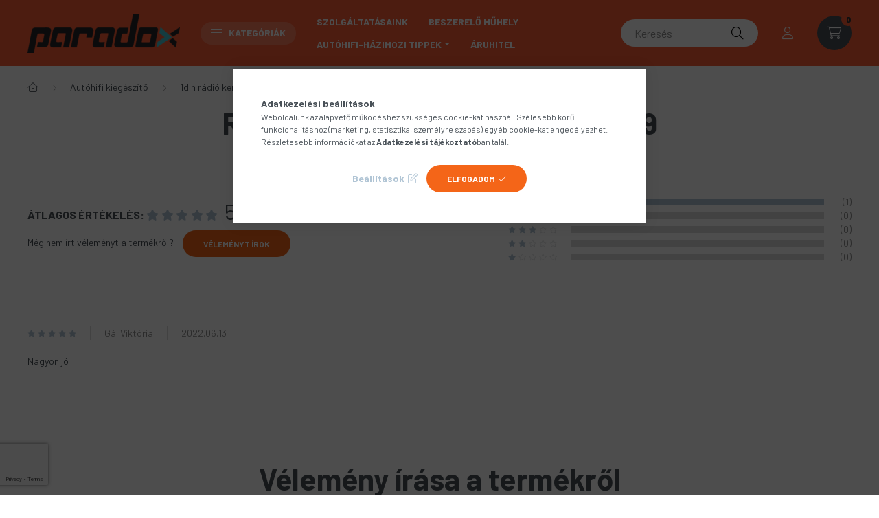

--- FILE ---
content_type: text/html; charset=utf-8
request_url: https://www.google.com/recaptcha/api2/anchor?ar=1&k=6LfGmbAqAAAAAOdstoYK-yACM8Y4FJP37PJU-NGt&co=aHR0cHM6Ly93d3cucGFyYWRveGF1dG9oaWZpLmh1OjQ0Mw..&hl=en&v=PoyoqOPhxBO7pBk68S4YbpHZ&size=invisible&badge=bottomleft&anchor-ms=20000&execute-ms=30000&cb=x0c41tby0r19
body_size: 48482
content:
<!DOCTYPE HTML><html dir="ltr" lang="en"><head><meta http-equiv="Content-Type" content="text/html; charset=UTF-8">
<meta http-equiv="X-UA-Compatible" content="IE=edge">
<title>reCAPTCHA</title>
<style type="text/css">
/* cyrillic-ext */
@font-face {
  font-family: 'Roboto';
  font-style: normal;
  font-weight: 400;
  font-stretch: 100%;
  src: url(//fonts.gstatic.com/s/roboto/v48/KFO7CnqEu92Fr1ME7kSn66aGLdTylUAMa3GUBHMdazTgWw.woff2) format('woff2');
  unicode-range: U+0460-052F, U+1C80-1C8A, U+20B4, U+2DE0-2DFF, U+A640-A69F, U+FE2E-FE2F;
}
/* cyrillic */
@font-face {
  font-family: 'Roboto';
  font-style: normal;
  font-weight: 400;
  font-stretch: 100%;
  src: url(//fonts.gstatic.com/s/roboto/v48/KFO7CnqEu92Fr1ME7kSn66aGLdTylUAMa3iUBHMdazTgWw.woff2) format('woff2');
  unicode-range: U+0301, U+0400-045F, U+0490-0491, U+04B0-04B1, U+2116;
}
/* greek-ext */
@font-face {
  font-family: 'Roboto';
  font-style: normal;
  font-weight: 400;
  font-stretch: 100%;
  src: url(//fonts.gstatic.com/s/roboto/v48/KFO7CnqEu92Fr1ME7kSn66aGLdTylUAMa3CUBHMdazTgWw.woff2) format('woff2');
  unicode-range: U+1F00-1FFF;
}
/* greek */
@font-face {
  font-family: 'Roboto';
  font-style: normal;
  font-weight: 400;
  font-stretch: 100%;
  src: url(//fonts.gstatic.com/s/roboto/v48/KFO7CnqEu92Fr1ME7kSn66aGLdTylUAMa3-UBHMdazTgWw.woff2) format('woff2');
  unicode-range: U+0370-0377, U+037A-037F, U+0384-038A, U+038C, U+038E-03A1, U+03A3-03FF;
}
/* math */
@font-face {
  font-family: 'Roboto';
  font-style: normal;
  font-weight: 400;
  font-stretch: 100%;
  src: url(//fonts.gstatic.com/s/roboto/v48/KFO7CnqEu92Fr1ME7kSn66aGLdTylUAMawCUBHMdazTgWw.woff2) format('woff2');
  unicode-range: U+0302-0303, U+0305, U+0307-0308, U+0310, U+0312, U+0315, U+031A, U+0326-0327, U+032C, U+032F-0330, U+0332-0333, U+0338, U+033A, U+0346, U+034D, U+0391-03A1, U+03A3-03A9, U+03B1-03C9, U+03D1, U+03D5-03D6, U+03F0-03F1, U+03F4-03F5, U+2016-2017, U+2034-2038, U+203C, U+2040, U+2043, U+2047, U+2050, U+2057, U+205F, U+2070-2071, U+2074-208E, U+2090-209C, U+20D0-20DC, U+20E1, U+20E5-20EF, U+2100-2112, U+2114-2115, U+2117-2121, U+2123-214F, U+2190, U+2192, U+2194-21AE, U+21B0-21E5, U+21F1-21F2, U+21F4-2211, U+2213-2214, U+2216-22FF, U+2308-230B, U+2310, U+2319, U+231C-2321, U+2336-237A, U+237C, U+2395, U+239B-23B7, U+23D0, U+23DC-23E1, U+2474-2475, U+25AF, U+25B3, U+25B7, U+25BD, U+25C1, U+25CA, U+25CC, U+25FB, U+266D-266F, U+27C0-27FF, U+2900-2AFF, U+2B0E-2B11, U+2B30-2B4C, U+2BFE, U+3030, U+FF5B, U+FF5D, U+1D400-1D7FF, U+1EE00-1EEFF;
}
/* symbols */
@font-face {
  font-family: 'Roboto';
  font-style: normal;
  font-weight: 400;
  font-stretch: 100%;
  src: url(//fonts.gstatic.com/s/roboto/v48/KFO7CnqEu92Fr1ME7kSn66aGLdTylUAMaxKUBHMdazTgWw.woff2) format('woff2');
  unicode-range: U+0001-000C, U+000E-001F, U+007F-009F, U+20DD-20E0, U+20E2-20E4, U+2150-218F, U+2190, U+2192, U+2194-2199, U+21AF, U+21E6-21F0, U+21F3, U+2218-2219, U+2299, U+22C4-22C6, U+2300-243F, U+2440-244A, U+2460-24FF, U+25A0-27BF, U+2800-28FF, U+2921-2922, U+2981, U+29BF, U+29EB, U+2B00-2BFF, U+4DC0-4DFF, U+FFF9-FFFB, U+10140-1018E, U+10190-1019C, U+101A0, U+101D0-101FD, U+102E0-102FB, U+10E60-10E7E, U+1D2C0-1D2D3, U+1D2E0-1D37F, U+1F000-1F0FF, U+1F100-1F1AD, U+1F1E6-1F1FF, U+1F30D-1F30F, U+1F315, U+1F31C, U+1F31E, U+1F320-1F32C, U+1F336, U+1F378, U+1F37D, U+1F382, U+1F393-1F39F, U+1F3A7-1F3A8, U+1F3AC-1F3AF, U+1F3C2, U+1F3C4-1F3C6, U+1F3CA-1F3CE, U+1F3D4-1F3E0, U+1F3ED, U+1F3F1-1F3F3, U+1F3F5-1F3F7, U+1F408, U+1F415, U+1F41F, U+1F426, U+1F43F, U+1F441-1F442, U+1F444, U+1F446-1F449, U+1F44C-1F44E, U+1F453, U+1F46A, U+1F47D, U+1F4A3, U+1F4B0, U+1F4B3, U+1F4B9, U+1F4BB, U+1F4BF, U+1F4C8-1F4CB, U+1F4D6, U+1F4DA, U+1F4DF, U+1F4E3-1F4E6, U+1F4EA-1F4ED, U+1F4F7, U+1F4F9-1F4FB, U+1F4FD-1F4FE, U+1F503, U+1F507-1F50B, U+1F50D, U+1F512-1F513, U+1F53E-1F54A, U+1F54F-1F5FA, U+1F610, U+1F650-1F67F, U+1F687, U+1F68D, U+1F691, U+1F694, U+1F698, U+1F6AD, U+1F6B2, U+1F6B9-1F6BA, U+1F6BC, U+1F6C6-1F6CF, U+1F6D3-1F6D7, U+1F6E0-1F6EA, U+1F6F0-1F6F3, U+1F6F7-1F6FC, U+1F700-1F7FF, U+1F800-1F80B, U+1F810-1F847, U+1F850-1F859, U+1F860-1F887, U+1F890-1F8AD, U+1F8B0-1F8BB, U+1F8C0-1F8C1, U+1F900-1F90B, U+1F93B, U+1F946, U+1F984, U+1F996, U+1F9E9, U+1FA00-1FA6F, U+1FA70-1FA7C, U+1FA80-1FA89, U+1FA8F-1FAC6, U+1FACE-1FADC, U+1FADF-1FAE9, U+1FAF0-1FAF8, U+1FB00-1FBFF;
}
/* vietnamese */
@font-face {
  font-family: 'Roboto';
  font-style: normal;
  font-weight: 400;
  font-stretch: 100%;
  src: url(//fonts.gstatic.com/s/roboto/v48/KFO7CnqEu92Fr1ME7kSn66aGLdTylUAMa3OUBHMdazTgWw.woff2) format('woff2');
  unicode-range: U+0102-0103, U+0110-0111, U+0128-0129, U+0168-0169, U+01A0-01A1, U+01AF-01B0, U+0300-0301, U+0303-0304, U+0308-0309, U+0323, U+0329, U+1EA0-1EF9, U+20AB;
}
/* latin-ext */
@font-face {
  font-family: 'Roboto';
  font-style: normal;
  font-weight: 400;
  font-stretch: 100%;
  src: url(//fonts.gstatic.com/s/roboto/v48/KFO7CnqEu92Fr1ME7kSn66aGLdTylUAMa3KUBHMdazTgWw.woff2) format('woff2');
  unicode-range: U+0100-02BA, U+02BD-02C5, U+02C7-02CC, U+02CE-02D7, U+02DD-02FF, U+0304, U+0308, U+0329, U+1D00-1DBF, U+1E00-1E9F, U+1EF2-1EFF, U+2020, U+20A0-20AB, U+20AD-20C0, U+2113, U+2C60-2C7F, U+A720-A7FF;
}
/* latin */
@font-face {
  font-family: 'Roboto';
  font-style: normal;
  font-weight: 400;
  font-stretch: 100%;
  src: url(//fonts.gstatic.com/s/roboto/v48/KFO7CnqEu92Fr1ME7kSn66aGLdTylUAMa3yUBHMdazQ.woff2) format('woff2');
  unicode-range: U+0000-00FF, U+0131, U+0152-0153, U+02BB-02BC, U+02C6, U+02DA, U+02DC, U+0304, U+0308, U+0329, U+2000-206F, U+20AC, U+2122, U+2191, U+2193, U+2212, U+2215, U+FEFF, U+FFFD;
}
/* cyrillic-ext */
@font-face {
  font-family: 'Roboto';
  font-style: normal;
  font-weight: 500;
  font-stretch: 100%;
  src: url(//fonts.gstatic.com/s/roboto/v48/KFO7CnqEu92Fr1ME7kSn66aGLdTylUAMa3GUBHMdazTgWw.woff2) format('woff2');
  unicode-range: U+0460-052F, U+1C80-1C8A, U+20B4, U+2DE0-2DFF, U+A640-A69F, U+FE2E-FE2F;
}
/* cyrillic */
@font-face {
  font-family: 'Roboto';
  font-style: normal;
  font-weight: 500;
  font-stretch: 100%;
  src: url(//fonts.gstatic.com/s/roboto/v48/KFO7CnqEu92Fr1ME7kSn66aGLdTylUAMa3iUBHMdazTgWw.woff2) format('woff2');
  unicode-range: U+0301, U+0400-045F, U+0490-0491, U+04B0-04B1, U+2116;
}
/* greek-ext */
@font-face {
  font-family: 'Roboto';
  font-style: normal;
  font-weight: 500;
  font-stretch: 100%;
  src: url(//fonts.gstatic.com/s/roboto/v48/KFO7CnqEu92Fr1ME7kSn66aGLdTylUAMa3CUBHMdazTgWw.woff2) format('woff2');
  unicode-range: U+1F00-1FFF;
}
/* greek */
@font-face {
  font-family: 'Roboto';
  font-style: normal;
  font-weight: 500;
  font-stretch: 100%;
  src: url(//fonts.gstatic.com/s/roboto/v48/KFO7CnqEu92Fr1ME7kSn66aGLdTylUAMa3-UBHMdazTgWw.woff2) format('woff2');
  unicode-range: U+0370-0377, U+037A-037F, U+0384-038A, U+038C, U+038E-03A1, U+03A3-03FF;
}
/* math */
@font-face {
  font-family: 'Roboto';
  font-style: normal;
  font-weight: 500;
  font-stretch: 100%;
  src: url(//fonts.gstatic.com/s/roboto/v48/KFO7CnqEu92Fr1ME7kSn66aGLdTylUAMawCUBHMdazTgWw.woff2) format('woff2');
  unicode-range: U+0302-0303, U+0305, U+0307-0308, U+0310, U+0312, U+0315, U+031A, U+0326-0327, U+032C, U+032F-0330, U+0332-0333, U+0338, U+033A, U+0346, U+034D, U+0391-03A1, U+03A3-03A9, U+03B1-03C9, U+03D1, U+03D5-03D6, U+03F0-03F1, U+03F4-03F5, U+2016-2017, U+2034-2038, U+203C, U+2040, U+2043, U+2047, U+2050, U+2057, U+205F, U+2070-2071, U+2074-208E, U+2090-209C, U+20D0-20DC, U+20E1, U+20E5-20EF, U+2100-2112, U+2114-2115, U+2117-2121, U+2123-214F, U+2190, U+2192, U+2194-21AE, U+21B0-21E5, U+21F1-21F2, U+21F4-2211, U+2213-2214, U+2216-22FF, U+2308-230B, U+2310, U+2319, U+231C-2321, U+2336-237A, U+237C, U+2395, U+239B-23B7, U+23D0, U+23DC-23E1, U+2474-2475, U+25AF, U+25B3, U+25B7, U+25BD, U+25C1, U+25CA, U+25CC, U+25FB, U+266D-266F, U+27C0-27FF, U+2900-2AFF, U+2B0E-2B11, U+2B30-2B4C, U+2BFE, U+3030, U+FF5B, U+FF5D, U+1D400-1D7FF, U+1EE00-1EEFF;
}
/* symbols */
@font-face {
  font-family: 'Roboto';
  font-style: normal;
  font-weight: 500;
  font-stretch: 100%;
  src: url(//fonts.gstatic.com/s/roboto/v48/KFO7CnqEu92Fr1ME7kSn66aGLdTylUAMaxKUBHMdazTgWw.woff2) format('woff2');
  unicode-range: U+0001-000C, U+000E-001F, U+007F-009F, U+20DD-20E0, U+20E2-20E4, U+2150-218F, U+2190, U+2192, U+2194-2199, U+21AF, U+21E6-21F0, U+21F3, U+2218-2219, U+2299, U+22C4-22C6, U+2300-243F, U+2440-244A, U+2460-24FF, U+25A0-27BF, U+2800-28FF, U+2921-2922, U+2981, U+29BF, U+29EB, U+2B00-2BFF, U+4DC0-4DFF, U+FFF9-FFFB, U+10140-1018E, U+10190-1019C, U+101A0, U+101D0-101FD, U+102E0-102FB, U+10E60-10E7E, U+1D2C0-1D2D3, U+1D2E0-1D37F, U+1F000-1F0FF, U+1F100-1F1AD, U+1F1E6-1F1FF, U+1F30D-1F30F, U+1F315, U+1F31C, U+1F31E, U+1F320-1F32C, U+1F336, U+1F378, U+1F37D, U+1F382, U+1F393-1F39F, U+1F3A7-1F3A8, U+1F3AC-1F3AF, U+1F3C2, U+1F3C4-1F3C6, U+1F3CA-1F3CE, U+1F3D4-1F3E0, U+1F3ED, U+1F3F1-1F3F3, U+1F3F5-1F3F7, U+1F408, U+1F415, U+1F41F, U+1F426, U+1F43F, U+1F441-1F442, U+1F444, U+1F446-1F449, U+1F44C-1F44E, U+1F453, U+1F46A, U+1F47D, U+1F4A3, U+1F4B0, U+1F4B3, U+1F4B9, U+1F4BB, U+1F4BF, U+1F4C8-1F4CB, U+1F4D6, U+1F4DA, U+1F4DF, U+1F4E3-1F4E6, U+1F4EA-1F4ED, U+1F4F7, U+1F4F9-1F4FB, U+1F4FD-1F4FE, U+1F503, U+1F507-1F50B, U+1F50D, U+1F512-1F513, U+1F53E-1F54A, U+1F54F-1F5FA, U+1F610, U+1F650-1F67F, U+1F687, U+1F68D, U+1F691, U+1F694, U+1F698, U+1F6AD, U+1F6B2, U+1F6B9-1F6BA, U+1F6BC, U+1F6C6-1F6CF, U+1F6D3-1F6D7, U+1F6E0-1F6EA, U+1F6F0-1F6F3, U+1F6F7-1F6FC, U+1F700-1F7FF, U+1F800-1F80B, U+1F810-1F847, U+1F850-1F859, U+1F860-1F887, U+1F890-1F8AD, U+1F8B0-1F8BB, U+1F8C0-1F8C1, U+1F900-1F90B, U+1F93B, U+1F946, U+1F984, U+1F996, U+1F9E9, U+1FA00-1FA6F, U+1FA70-1FA7C, U+1FA80-1FA89, U+1FA8F-1FAC6, U+1FACE-1FADC, U+1FADF-1FAE9, U+1FAF0-1FAF8, U+1FB00-1FBFF;
}
/* vietnamese */
@font-face {
  font-family: 'Roboto';
  font-style: normal;
  font-weight: 500;
  font-stretch: 100%;
  src: url(//fonts.gstatic.com/s/roboto/v48/KFO7CnqEu92Fr1ME7kSn66aGLdTylUAMa3OUBHMdazTgWw.woff2) format('woff2');
  unicode-range: U+0102-0103, U+0110-0111, U+0128-0129, U+0168-0169, U+01A0-01A1, U+01AF-01B0, U+0300-0301, U+0303-0304, U+0308-0309, U+0323, U+0329, U+1EA0-1EF9, U+20AB;
}
/* latin-ext */
@font-face {
  font-family: 'Roboto';
  font-style: normal;
  font-weight: 500;
  font-stretch: 100%;
  src: url(//fonts.gstatic.com/s/roboto/v48/KFO7CnqEu92Fr1ME7kSn66aGLdTylUAMa3KUBHMdazTgWw.woff2) format('woff2');
  unicode-range: U+0100-02BA, U+02BD-02C5, U+02C7-02CC, U+02CE-02D7, U+02DD-02FF, U+0304, U+0308, U+0329, U+1D00-1DBF, U+1E00-1E9F, U+1EF2-1EFF, U+2020, U+20A0-20AB, U+20AD-20C0, U+2113, U+2C60-2C7F, U+A720-A7FF;
}
/* latin */
@font-face {
  font-family: 'Roboto';
  font-style: normal;
  font-weight: 500;
  font-stretch: 100%;
  src: url(//fonts.gstatic.com/s/roboto/v48/KFO7CnqEu92Fr1ME7kSn66aGLdTylUAMa3yUBHMdazQ.woff2) format('woff2');
  unicode-range: U+0000-00FF, U+0131, U+0152-0153, U+02BB-02BC, U+02C6, U+02DA, U+02DC, U+0304, U+0308, U+0329, U+2000-206F, U+20AC, U+2122, U+2191, U+2193, U+2212, U+2215, U+FEFF, U+FFFD;
}
/* cyrillic-ext */
@font-face {
  font-family: 'Roboto';
  font-style: normal;
  font-weight: 900;
  font-stretch: 100%;
  src: url(//fonts.gstatic.com/s/roboto/v48/KFO7CnqEu92Fr1ME7kSn66aGLdTylUAMa3GUBHMdazTgWw.woff2) format('woff2');
  unicode-range: U+0460-052F, U+1C80-1C8A, U+20B4, U+2DE0-2DFF, U+A640-A69F, U+FE2E-FE2F;
}
/* cyrillic */
@font-face {
  font-family: 'Roboto';
  font-style: normal;
  font-weight: 900;
  font-stretch: 100%;
  src: url(//fonts.gstatic.com/s/roboto/v48/KFO7CnqEu92Fr1ME7kSn66aGLdTylUAMa3iUBHMdazTgWw.woff2) format('woff2');
  unicode-range: U+0301, U+0400-045F, U+0490-0491, U+04B0-04B1, U+2116;
}
/* greek-ext */
@font-face {
  font-family: 'Roboto';
  font-style: normal;
  font-weight: 900;
  font-stretch: 100%;
  src: url(//fonts.gstatic.com/s/roboto/v48/KFO7CnqEu92Fr1ME7kSn66aGLdTylUAMa3CUBHMdazTgWw.woff2) format('woff2');
  unicode-range: U+1F00-1FFF;
}
/* greek */
@font-face {
  font-family: 'Roboto';
  font-style: normal;
  font-weight: 900;
  font-stretch: 100%;
  src: url(//fonts.gstatic.com/s/roboto/v48/KFO7CnqEu92Fr1ME7kSn66aGLdTylUAMa3-UBHMdazTgWw.woff2) format('woff2');
  unicode-range: U+0370-0377, U+037A-037F, U+0384-038A, U+038C, U+038E-03A1, U+03A3-03FF;
}
/* math */
@font-face {
  font-family: 'Roboto';
  font-style: normal;
  font-weight: 900;
  font-stretch: 100%;
  src: url(//fonts.gstatic.com/s/roboto/v48/KFO7CnqEu92Fr1ME7kSn66aGLdTylUAMawCUBHMdazTgWw.woff2) format('woff2');
  unicode-range: U+0302-0303, U+0305, U+0307-0308, U+0310, U+0312, U+0315, U+031A, U+0326-0327, U+032C, U+032F-0330, U+0332-0333, U+0338, U+033A, U+0346, U+034D, U+0391-03A1, U+03A3-03A9, U+03B1-03C9, U+03D1, U+03D5-03D6, U+03F0-03F1, U+03F4-03F5, U+2016-2017, U+2034-2038, U+203C, U+2040, U+2043, U+2047, U+2050, U+2057, U+205F, U+2070-2071, U+2074-208E, U+2090-209C, U+20D0-20DC, U+20E1, U+20E5-20EF, U+2100-2112, U+2114-2115, U+2117-2121, U+2123-214F, U+2190, U+2192, U+2194-21AE, U+21B0-21E5, U+21F1-21F2, U+21F4-2211, U+2213-2214, U+2216-22FF, U+2308-230B, U+2310, U+2319, U+231C-2321, U+2336-237A, U+237C, U+2395, U+239B-23B7, U+23D0, U+23DC-23E1, U+2474-2475, U+25AF, U+25B3, U+25B7, U+25BD, U+25C1, U+25CA, U+25CC, U+25FB, U+266D-266F, U+27C0-27FF, U+2900-2AFF, U+2B0E-2B11, U+2B30-2B4C, U+2BFE, U+3030, U+FF5B, U+FF5D, U+1D400-1D7FF, U+1EE00-1EEFF;
}
/* symbols */
@font-face {
  font-family: 'Roboto';
  font-style: normal;
  font-weight: 900;
  font-stretch: 100%;
  src: url(//fonts.gstatic.com/s/roboto/v48/KFO7CnqEu92Fr1ME7kSn66aGLdTylUAMaxKUBHMdazTgWw.woff2) format('woff2');
  unicode-range: U+0001-000C, U+000E-001F, U+007F-009F, U+20DD-20E0, U+20E2-20E4, U+2150-218F, U+2190, U+2192, U+2194-2199, U+21AF, U+21E6-21F0, U+21F3, U+2218-2219, U+2299, U+22C4-22C6, U+2300-243F, U+2440-244A, U+2460-24FF, U+25A0-27BF, U+2800-28FF, U+2921-2922, U+2981, U+29BF, U+29EB, U+2B00-2BFF, U+4DC0-4DFF, U+FFF9-FFFB, U+10140-1018E, U+10190-1019C, U+101A0, U+101D0-101FD, U+102E0-102FB, U+10E60-10E7E, U+1D2C0-1D2D3, U+1D2E0-1D37F, U+1F000-1F0FF, U+1F100-1F1AD, U+1F1E6-1F1FF, U+1F30D-1F30F, U+1F315, U+1F31C, U+1F31E, U+1F320-1F32C, U+1F336, U+1F378, U+1F37D, U+1F382, U+1F393-1F39F, U+1F3A7-1F3A8, U+1F3AC-1F3AF, U+1F3C2, U+1F3C4-1F3C6, U+1F3CA-1F3CE, U+1F3D4-1F3E0, U+1F3ED, U+1F3F1-1F3F3, U+1F3F5-1F3F7, U+1F408, U+1F415, U+1F41F, U+1F426, U+1F43F, U+1F441-1F442, U+1F444, U+1F446-1F449, U+1F44C-1F44E, U+1F453, U+1F46A, U+1F47D, U+1F4A3, U+1F4B0, U+1F4B3, U+1F4B9, U+1F4BB, U+1F4BF, U+1F4C8-1F4CB, U+1F4D6, U+1F4DA, U+1F4DF, U+1F4E3-1F4E6, U+1F4EA-1F4ED, U+1F4F7, U+1F4F9-1F4FB, U+1F4FD-1F4FE, U+1F503, U+1F507-1F50B, U+1F50D, U+1F512-1F513, U+1F53E-1F54A, U+1F54F-1F5FA, U+1F610, U+1F650-1F67F, U+1F687, U+1F68D, U+1F691, U+1F694, U+1F698, U+1F6AD, U+1F6B2, U+1F6B9-1F6BA, U+1F6BC, U+1F6C6-1F6CF, U+1F6D3-1F6D7, U+1F6E0-1F6EA, U+1F6F0-1F6F3, U+1F6F7-1F6FC, U+1F700-1F7FF, U+1F800-1F80B, U+1F810-1F847, U+1F850-1F859, U+1F860-1F887, U+1F890-1F8AD, U+1F8B0-1F8BB, U+1F8C0-1F8C1, U+1F900-1F90B, U+1F93B, U+1F946, U+1F984, U+1F996, U+1F9E9, U+1FA00-1FA6F, U+1FA70-1FA7C, U+1FA80-1FA89, U+1FA8F-1FAC6, U+1FACE-1FADC, U+1FADF-1FAE9, U+1FAF0-1FAF8, U+1FB00-1FBFF;
}
/* vietnamese */
@font-face {
  font-family: 'Roboto';
  font-style: normal;
  font-weight: 900;
  font-stretch: 100%;
  src: url(//fonts.gstatic.com/s/roboto/v48/KFO7CnqEu92Fr1ME7kSn66aGLdTylUAMa3OUBHMdazTgWw.woff2) format('woff2');
  unicode-range: U+0102-0103, U+0110-0111, U+0128-0129, U+0168-0169, U+01A0-01A1, U+01AF-01B0, U+0300-0301, U+0303-0304, U+0308-0309, U+0323, U+0329, U+1EA0-1EF9, U+20AB;
}
/* latin-ext */
@font-face {
  font-family: 'Roboto';
  font-style: normal;
  font-weight: 900;
  font-stretch: 100%;
  src: url(//fonts.gstatic.com/s/roboto/v48/KFO7CnqEu92Fr1ME7kSn66aGLdTylUAMa3KUBHMdazTgWw.woff2) format('woff2');
  unicode-range: U+0100-02BA, U+02BD-02C5, U+02C7-02CC, U+02CE-02D7, U+02DD-02FF, U+0304, U+0308, U+0329, U+1D00-1DBF, U+1E00-1E9F, U+1EF2-1EFF, U+2020, U+20A0-20AB, U+20AD-20C0, U+2113, U+2C60-2C7F, U+A720-A7FF;
}
/* latin */
@font-face {
  font-family: 'Roboto';
  font-style: normal;
  font-weight: 900;
  font-stretch: 100%;
  src: url(//fonts.gstatic.com/s/roboto/v48/KFO7CnqEu92Fr1ME7kSn66aGLdTylUAMa3yUBHMdazQ.woff2) format('woff2');
  unicode-range: U+0000-00FF, U+0131, U+0152-0153, U+02BB-02BC, U+02C6, U+02DA, U+02DC, U+0304, U+0308, U+0329, U+2000-206F, U+20AC, U+2122, U+2191, U+2193, U+2212, U+2215, U+FEFF, U+FFFD;
}

</style>
<link rel="stylesheet" type="text/css" href="https://www.gstatic.com/recaptcha/releases/PoyoqOPhxBO7pBk68S4YbpHZ/styles__ltr.css">
<script nonce="tLgZLmS7KK_zeqqeggpSMg" type="text/javascript">window['__recaptcha_api'] = 'https://www.google.com/recaptcha/api2/';</script>
<script type="text/javascript" src="https://www.gstatic.com/recaptcha/releases/PoyoqOPhxBO7pBk68S4YbpHZ/recaptcha__en.js" nonce="tLgZLmS7KK_zeqqeggpSMg">
      
    </script></head>
<body><div id="rc-anchor-alert" class="rc-anchor-alert"></div>
<input type="hidden" id="recaptcha-token" value="[base64]">
<script type="text/javascript" nonce="tLgZLmS7KK_zeqqeggpSMg">
      recaptcha.anchor.Main.init("[\x22ainput\x22,[\x22bgdata\x22,\x22\x22,\[base64]/[base64]/[base64]/[base64]/[base64]/[base64]/KGcoTywyNTMsTy5PKSxVRyhPLEMpKTpnKE8sMjUzLEMpLE8pKSxsKSksTykpfSxieT1mdW5jdGlvbihDLE8sdSxsKXtmb3IobD0odT1SKEMpLDApO08+MDtPLS0pbD1sPDw4fFooQyk7ZyhDLHUsbCl9LFVHPWZ1bmN0aW9uKEMsTyl7Qy5pLmxlbmd0aD4xMDQ/[base64]/[base64]/[base64]/[base64]/[base64]/[base64]/[base64]\\u003d\x22,\[base64]\x22,\x22woDCgcKCQmtpw6LCilBYwrsDJcOjTRk0QhYqY8K+w5vDlcOZwq7CisOqw6xLwoRSexvDpMKTVFvCjz5mwoV7fcKwwozCj8KLw7/DjsOsw4AWwoUfw7nDt8KLN8Kswr3DpUxqQFTCnsOOw7RYw4k2wpgewq/CuDIoXhR4KlxDY8OsEcOIccK3wpvCv8KyecOCw5hxwotnw70SHBvCuiIOTwvCtCjCrcKDw5jCsm1HesOTw7nCm8KfVcO3w6XCnk94w7DCp0QZw4xHBcK5BUjCvWVGScOoPsKZJ8Kaw60/wrUxbsOsw5rCiMOORmXDlsKNw5bClMK4w6dXwpEnSV0swp/DuGgiDMKlVcKeXMOtw6k4ZybCmUVQAWllwozClcK+w4x7UMKfFy1YLAs6f8OVbyIsNsO7VsOoGlsMX8K7w7vCiMOqwojCp8KhdRjDocKlwoTClzw3w6pXwrvDoAXDhEfDm8O2w4XCnEgfU0lBwotaAijDvnnCpXl+KWNRDsK6V8KlwpfCsmg4Lx/CvsKAw5jDihDDusKHw4zChQpaw4ZLQMOWBCN6csOIesOWw7/CrTfCgkwpFmvCh8KeJ2VHWWtyw5HDiMOsAMOQw4AOw7sVFlBDYMKIf8KUw7LDsMKlI8KVwr8xwoTDpybDmsOOw4jDvGQ/w6cVw5/DgMKsJUodB8OMK8Kwb8ORwrFSw68hER3DgHkrQMK1wo8Wwp7DtyXCmjbDqRTCj8OVwpfCnsOBZw85fsOnw7DDoMOZw5HCu8OkHXLCjlnDoMObZsKNw69/wqHCk8ONwpBAw6BeaS0Hw7/CuMOOA8O5w5NYwoLDm0PClxvCmsOmw7HDrcOtUcKCwrIOwozCq8Owwr1uwoHDqBjDogjDolM8wrTCjmXCmCZibcK9XsO1w6V5w43DlsOQXsKiBmBjasOvw4PDnMO/w57Dj8K1w47Ci8OjEcKYRQfCnlDDhcOUwqLCp8O1w7LCisKXA8O0w5M3XkB/NVDDkcODKcOAwoliw6YKw5zDnMKOw6cswqTDmcKVcsO+w4Bhw5AHC8OwXzTCu3/CkEVXw6TCkcKpDCvCu2sJPlHCm8KKYsOzwodEw6PDr8OzOiRaCcOZNm1GVsOsc1bDoixJw5HCs2dgwo7CihvCigQFwrQhwpHDpcO2wq7CrhMuUMOOQcKbVRlFUhnDug7ChMKewrHDpD1gw5LDk8K8MsK7KcOGf8KdwqnCj0DDhsOaw49lw4F3wpnClB/[base64]/wqvDgcO+cUZLc8Knwox/[base64]/DrsKFw7TDkcOMw6NUB3DDmHNZw5wrG8O2w6trfcOqYRAOw6RRwqJCwpHDtU3DtD3ClXXDklM2ZR5tN8K8VwHCncOrwqpzMsO+RsO1w6zCpFLCrcKJfMOZw6U/wqAkEyUIw6VawqgrZcOVP8OrYEVTwrbDisOgw5/Cv8OhN8Oaw4PCi8OcSMK/[base64]/eH0tHSfDjsK4wrLDu3LDkE4bFRoawonDj2/CrATCpMKKWl/DvsKlckbCv8KUKytbDzRTKXp5MVfDjisTwp9RwqxPMsOZUcObwqDCoRBAHcO5RXnCm8K3wpTClMOXw5fDm8OTw5fDrF3DkcK3B8OAwrNgw7bDnGbDuHzCv2Mhw5lMasOWEmvDssKKw6ZRAsKAGELCm1UZw7fCtcOfTsKuw511KMO+wrZ/IsOfw4gwU8OaJcOdWHtewq7Cs33CssOkLcOwwrPCusOJw5tzw5vDrDDCssOXw7PCgxzDmsKkwq51w6jClRQJw6pyXXzDl8KDwovCmQEqJsOMYMKhBAhaCmbDt8K3w4nCrcKQwp54wqHDlcOwThALwo7CnEzCucKqwrUNOsKmwqTDkMKLBxXDgcK8Z0rChwMhwq/DjjMkw6pqwqwAw7kOw67DucOrN8K9w41SRi0QdcOYw7lmwoo7UD1uPgLDoEPCgFdYw7vCnTJRHVUvw7Jqw7LDi8OIAMK8w7nCucK9LcOrF8OPwrU6w5zCqWF+woZmwppnNMOLw6bCo8OJSHPCmMOkwqJ0PcO/wpXCqMKRJcOMwoJdRwrDr1Ygw7rCrzTDucOtEMO8HyZ7w7/CuCsVwr1BY8KKCGHDgsKLw5opwqLCg8KUcMO9w5knGMK0D8OKw5RPw6tNw6HCgsOBwqkNw7vCgcK/[base64]/ZMKvAMKvw5goakAOCMKWZRPCtjw+GsKKwpNbKDoawpnDqGzDlcKUd8O4wp/DrUPDncOSwq/CpWwQwofCg2HDs8Ogw6tzU8KVAsORw7TCk0deEcKYw7MEU8O+w49Ew55HL34rwqjCgMOowpkPf8Ouw7TChixLZcOtw7gsMMK0woZqBMK7wrfCgnLCk8OkSMOKNX3DqDwbw5zDu0/Ctkohw7p3DAIxRyZswoV7eCdew5bDrzVXF8OWScKVISF3bznDkcK6w7t9wpPDoz0Gwp/CjnErTMKVSMKNM3vCnlbDlcKLMsKuwrHCvsO4AsKta8KpKTkcw6M2wpbCsz1TWcObwqsUwqTCv8KQHQTClsONw7NRBn/[base64]/DmsOyw4ItMD5Hwq9+EMKWwpHCmmhFVBRsw7UbFSnCksK/wq1/woIMwqHDvcKcw7kQw5Btw4LDsMKcw53Ct0zCucKLeypnInNwwpR8woByUMOdwrrCkXkaME/Dk8KtwqAewqsANMOrw4ZufWnCrV58wqsWwrrCkAXDszwWw6PDo0bCnD7ClMOVw5MnOyEpw6pFFcO/YsKLw4fDjkTCmzXCoDPClMOcw7/Dh8KIWsOWFsO9w4Y/wotJE1MUbcO6HMKEwo41Vw1qdH58YsKJaSpiUzbChMKFwpMbw40PEyfCv8OmasO0V8KXw4bDuMOMIjZTwrfChgVyw45JScKLC8KMwrfCp3/DrsOyXMKMwpRuQirDlsOAwrdBw4wBw5HCg8KRb8OtciFzUsKyw7LCjMO8wqkEf8OXw6bDiMKiRV8YNcKww6UowrUDb8Opw74Dw5UoccOHw5sfwqd8CMOZwoNsw5vDlADDt0XCpMKDw7wBwrbDu3jDlxBefsK3w5dMwo/CtsKow7rCnHvDkcKhw6VnYznCocOvw4LCrWvDkcO0wpXDjT7CpMKXcsKhYk5qRG7DuzjDrMKrU8K/Z8ODfBQ2Rz5mwpktw5nCiMOTb8KzA8Kaw4VCXiNGwrt3BwTDohVyQVzCphvCi8O5wprDqMO9w61vM2/DrcKzwrLDiGsRw7oLCMKGwqTDpSfCinxrMcOzwqURIAU5DMOPIcKDGSvDlhfDmh4Rw7rCuVZ7w6XDlChww77DljZ6SVwZL33CkMK4VBNQTsOTIyg6wo4LHyx7G1tnKiZlw4/DucO6wrfDiX/CoiE2wqtmw7TDoWbDpcOcw6MxBSYdKcOYw53Du1V3w73CssKHTEjDrMOSN8KzwoEOwqXDo0gAYHEGAF/Ci2xSAsOfwqsNw6lQwqxTwq/CvsOnw7Vrfn8/M8KCw4prX8KFU8OBI1zDmmoCw5/[base64]/DlkU0BsObwoVlw5HCklvChcKEwrpaTcK/eGN3NAwtwpnDo8OfdMKbw6PDoGB5ZWDDmGkqw5VEwqnCiEdmdQt3wr/DtngHX30TN8ORJcOjw68lw4bDtQbDnkIWw4LDhy90w67CpA5HAMObwroBw4XDn8OQw6rClMKgDcOQw5jDl3shw59zw5BnBsK4NMKbw4IGdcOIwqM1wqdCdsOiw5J7ACHCgsKNwrMaw6phH8KWesKLwr/CkMO4GjZbSXzCrl3DuXXDocKTZ8OLwqjCncOnPR0HFzHCkB8IESBlPMKGw7VswrU3a0weOMO/w5sSQ8OhwrNKQsOow7B/w7PCqwvCuxsUP8O9wpPClcKSw6XDi8OHw6rDgMK0w5/CscKaw6duw6ZnEcKKRsKKw4Bhw4DCjhtaOVdKI8OcA2FuRcKnbn3DoxVLbnkUwqXCpMOmw4HCkMKkUcOpYMKxaH9dw41BwrDCgkoBYMKESmbDiGvDnMKjFGrDtcORD8O5RC1/C8O+JcOSGHjDuS5iwrUgwrU/T8K5w4PDgsKbwoLCgsKSw5o5w6k9w7zCvmHCncKYwr3CjRjCjcOjwpcQfcO1FjDCicOKD8KtM8KNwqvCoQPCtMKXQsKvKGwAw4XDscK+w7ASE8KQw4XDpTHDmMKXY8KIw5p3w7vCqcOSwr/Cvg83w6Idw7vDmMOPEcKuw5nCgcKuScOfMCxgw6dYwrJGwr/[base64]/ClMOWa8KUSnzDoxTDu8OtbgPCoD/DlcK7fsKfDQgDTkRtDVfCksKlw75zwolWY1JWw7nDmMOJw5PCssKLwoDCvAkGNMOXPATDnxN+w4DCmsOYfcODwqHDggnDjsKQwqFrHsK+wprDhMO2Oj0oUcOXw7jChkZbQUouwo/DlMKMw7dLZAnCksOsw4XDmMOtw7bCnyk5wqhWw6jChALDqcOhYmhuFWwbw4ZffMKxw6ZCfnTCs8KNwonDj0kEHsK3BsKGw5k4w6pLXMKRRkzDuHMid8OBwo9twogdWnU4wpMJaUDCrC/DucKXw5VXTsKaXl7CocOOwp3CuBnCncO3w4LCgcOTf8O4L2fCi8K8w7TCpDMHa0vCrm3Dmh/CpcK2Mnl7XcOTHsOdNmwIIzInw7h0OgTCu3MsIkNIfMObQSbDisOzwrXDgXcpNMO/[base64]/CrcOEPGTCi0UJecOnKMK/IsO/aMK4wrdcwrvDqgUzPi3DvHbDs2PCmn4VZ8Kuw54dKsOvb24ywr3Dn8OjN1VDW8OjBsKiw5HCrjnCpy4zFltkwqXCt2DDl0vDiVBZBCdOw4fDqkfDs8KHw6Mnw6psfyN0w7NiGGNuEsOiw50jwpdFw61VwpzDhsK+w77DkTPDtg3Do8KwQWFubFfDhcOawo/CmRPDjXZeJxjDt8OLV8KtwrJiQMKGw4zDrsK7DcOrc8OFwrwGw4pAw59kwpTCo1fCokgOaMKpw79lwrY1AlcBwqw4wqvDvsKGw4zDnQVGfMKBwoPCmXJMwpjDn8OZW8ONakLCuzPDuH7Cs8KXdmvDvMOUVMOvw5tjcSgtLiXDpsOLYhLDj0UkABZcOXjCs2/[base64]/wrvDpV3Dk2QhwoXDjyPCkcKYw6/CmSk9Q2NeFMODw7xNEsKRwqfDjMKkwpvCjDgjw5JDYVx0RsO8w5rCr20dccK4w7rCoFpgO07CuSgIZsKjCMKgRQ7CnsO7VMK+wpA7wrvDkDPClxdZOAMZKn/Dm8OJHVDDlsKjJMKfN09GLcOZw4JAWMKYw4cYw7jCuDfDncKYLUHDmhnDl37DhsK0w4VTQ8KVwpnDncOxGcO5w5HDscOgwqp6wo/DlcOgZRFpw4LCkixFViXCu8KYIMK9B1oTesOOSsKlQFQYw70hJw3CqBPDiHPChsKgP8OLAMK7wpJkemhIw6p/M8OVbgEIcTPChsOjw5ApP0h8wotvwp7DlBrDgsOew4jCp0cuO0oRXFMGw6lKwrJBw542H8OSUcOpcsK1bmkGN3zCh38fWsOtbBUiwqnDuQV0wo7DiEnCqUjDtMKXw73CksOHI8OFb8KwKGjDiiLDpsOBw6bDjcOhCg/CucKrfcKDwq3DhgTDhcK5ZsKeFkdTbRs1FsKhwqDCtVLChcO5MMO7wobCrhjDl8OIwrEAwoQVw4gUNMKqJyPDssOww6bCj8OEwqgbw7k8ATXCglUgacOLw4DCmmTDiMOmdsOnacKTwotBw6LDnV/DkVdWV8K7QcOfVU5/AMK6cMO5wpwRK8OiWlrDosKlw4rDnMKyNmDDvmMlY8KnF3XDvsODwpQCw5tFARMHFsKiIcOowrrCrcOUwrPCsMOxw6/Cg1LDh8KXw5JyFDTCuXXCn8KUL8O4w4zDhFR+w4fDl2oVwqrDrXrDlCsZAsOGwoAOwrdnw5HCpcKow6fDpEshdyDDpMK9VG1UUsK9w4UDGVTCksOjwp7CohhKw6gCTkYFwocbw5/[base64]/ETbCskxYw4/CjQwiw5HCvVLDhlRvwolYcR4+wrIUwqBZQQTDtHFLUMOxw7A7wrnDgsK+IsKkOMOQw4/DmsOffGlmw7zDlcKtw4xvw7nCnHLCgsO6w7FmwpBbw7fDkcOEwqwVTRrDuAskwq05w6vDtsOBwp5OHG5HwoJxwq/DvDLCqsOxw6d+wqxvwrpca8ONwr3Cl1VwwrYuOWI2wpjDpk3DtDRcw4sEw7/DmnPCrSjDmsO1w5Z1csOQw47CmRwoHMO0wqEJwrxFccKsb8KKw4BvbB8ywroqwrYSNyZew60Jwoh/wq02w4YpCBxCax5Yw41FBUxUFsO4FUnCg3YKAUViwq5IZ8KFDgHDn3TDvVloX0HDu8Kzw7JLRXDDjHLDllLDrcOiNcONXcO0wqZaFMOEbcKBw5l8w7/DriIjwq1YIsKHw4PCm8OZGMOtVcORORvCmsOFGMOYwpZYw4ZwCG8DKsKNwozCpEPDs0fDkETDvMO0wrFWw7d6w53Ci0JDU0VVwqESdBDCti0mYj/CixbCqmFrBhkICnLCnsO5JcOkS8Okw5zCqznDv8KEOcKAw7MWWcOrYAzCusKoEThnI8OYUULDosO5dQTCpcKDw4fDlcOFCcKfMsKmSgJEAhbCisKYBh/[base64]/[base64]/[base64]/AVLDo8O3w79FY8KSHRDDtMOMWww8bHQ7Q2jCtkEkNVrDlcK9E1JfY8OAEMKOw4jCpkjDuMOzwrQqwoPCgU/Cq8KBODPChsO6dsOKFFnCmzvDuxBkw7tKw5hXw47DiEjCicO7QHbClMK0BnfDvXTDi20gwo3DiREAw5pzw5LCn0ANwq4vc8KtG8KMwpnCjmEDw6DCosOOf8O6w4Bsw4MnwozCnidQJGnClTfCu8Kcw4rCikDDgG8vLSh6FsOowolVwp/DucKZwpvDpX/CiSImwrYbUsKSwrXDj8Kpw6vCsjEzwptFGcOBwrXCh8OLXVIcwpgDBMOsZsK7w5A6RxjDngQxwqzCjcKgV3ALbS/CtsONA8Ovw5PCiMKxMcOEwpoIKcOMJz3Di2rDrMKOa8Opw4DCoMOYwpJ3HQIMw7lWRTDDisOuw6hkOnXDqTLCqcKtwq1OdBYDw6PClQ95woETAQ3DssOJw6PCsFtUw4VNw4/CuXPDkSBgw4TDqRrDq8K7w6YxZsKxwq3DhEvCkkvDkcKkwqIIQVkRw7EtwqcPV8OnHMONwrLCuVnChCHChMOcTCxELcKKwqTCj8OQwoXDj8KiDAkcZiDDhSLDrcKiHHYMfsKNc8OWw7TDv8O6McK2w5MPU8KywqJKFcOTw7/Djglgw4jDq8KjVcOjw51rwpRcw7XDgMOUb8K1wq1AwpfDmMOTD13DqH9ww4TCucO0aAPCoB/CiMKBYMOuDgbDpsKjZ8KPIjRNwosiMMO6flcYwpQzRAsZw5AOwrRgMcKjPcORw7UeSgHDqXrCv0AxwpnDqMKxwqZ+ccKWw7XCsAzDqzPCh3ZGNMKWw4rCuF3Cm8OLJ8OjF8Okw6ogwr5/[base64]/[base64]/Cr8Knw6TCj8OLLD8/MMKKVcKZcx8MDUHCqTVrwp0QTl/DncKoJ8K0W8Kdw6Qjwr7CpTVuw57CkcOifcOlNhnDsMKdw6daTgvCiMKOZG95wpktdsOaw4pnw4/CnyfCqArCnDrCnsOmJMKYwqTDryPCjcKiwrLDkApNNMKWLsKew4bDgm7DgcKmZMOHwoXCgMKiB1x7wo7CrkfCo0nDqzFJBMOISHV1GMKCw5rCpcO7QkfCvhvDtSvCrcKmw7Z1wpIefsOcw6/[base64]/K2XDqEI1MyIBC8OaFm1Ec1LCrsOnaj1rfHxjw5zChcOfw5bCpMKhWH8NPMKgwpEqwr41w7TDjcKEE03DvDlWWsOcGhzDlcKECDTDi8O/BcKxw4x8wp3DoBPDsE3Cvz/ClnPCv0nDvMO2GgECw6tWwrQEAMK2UcKLNQ0EOwzCqRTDozLCl1HDjGnClcKpwr52wrnCv8OuN2jDqSXCpcKzIi3CjX3DtcKzw65HFsKZBUQ4w5rDk17Dlw/[base64]/DnMOqw7ReOQvCsMOBw71MQWDDpMO7AkpswopeUlxpDMOnw4jDmcKBw6Rew5QCHjnClEEPKsOdw5QHVsKOw7dDwrdfNsONw7MLMFwxw6tnNcKQw45owoHDu8K3IkjCn8K/RSJ4w548w7kfaC3CtcKIHV3DsR8ZLi8WXi8TwpBCeiXDujnCqsKqXQZVV8KqeMKkw6ZxXgfCk1PClCRsw6YnHyHDusOZwoLCvSrDv8ObV8OYw4EbBzV5PDzDrh1hw6TDvMOuPWTDtcKpAVdIE8OVwqTDiMKUw4rCgzbChcODK3fCqMKFw5kIwo3Cqz/CusKRDsOJw4g2JUwEwqXCqxEMRwzDiQ4VXR4cw4IPw63Cm8O3w6kWHh8hMysKwp/DhhDCqn9pM8KVCnfDtMOvV1fDrwHDiMOFSQYjJsKjw4LDumwJw5rCoMKLeMOmw7HCmcOiw51+wqXDpMKOcyHCnnV/[base64]/CkMKfGsO4Nx/DrX/CssOsw7/DtFNWC8KLwp95Zy1Uf3zDrUsjTcOmw7l2wq9YZ07Csz/CtHwhw4pTw7fCgsKQwonDi8K5fSRjwqcxQMK2XAwfJw/[base64]/[base64]/DvS0xw7A8fsOZw4I8wpPDlydAHsO0woLDk8K/L8KrXldtKixEaD7CnMK8SMOnG8Kpw41wN8KzNMOtbcObGMKvw5LClzXDrSMiSCrCocK7QRDDgcK2w7vDmcOCAQjDmMO/Lwt6VQzCvS5LwrbCtcOwa8OFUsOTw6PDrSDCg29Hw7/DuMK3Jz/Dk1c4eQfCvFsrKB1JBVTCo21qwrI7wqs+fyBwwqxiMMKddcKgPsOMwq3CicO1wr3CqE7DgCxJw5dzw7YRBAXChU7Ci1MhHMOKw4QzVlHCucO/XsKoD8KhQsKYFsOUw5vDp07Crl/Dnk5wE8OuYMKaEsOiwpopPB1lw5xnSwR6acKmbB0TDsKsI0chwq/[base64]/CgRYwwr5Kf8Oaw5jDpsKvRANZw57CkWnDignDl8Krbj4RwrXClzM8wr/Cslh3HnfCrsKGwogPw4jClMKXwpx6woUGPMKKw7rCugjDh8OMwobCs8Kqwp57w6kkPRPDpCFpw5dow7hHJzzDhCgtL8KoQhxuCC7DucOTw6bCoUHCjMKIw7VeCsO3OsKiwqs/w4vDqMK8WsKXw4kaw60Yw7ZJLyfDnhoZwokew7JswrfDisOecsO6wp/DsmkGwqowH8KhQlfDhgtQw5huP1lgw4XCiHxTRsK/Y8OVfcO0UsKgQnvChTzDqcO7BMKiBAjDsXPDnMK/DsO+w6NkWMKDU8K2w57CusOnw40ga8OSwpfDngbCksKhwonDjsOxak4XbhrDlW/CuiASDMKMAALDqsK3wq8KNRsawprCncKzPxrCkmRBw43CrRVaVsKMacOgw6B2wpBxbFEOwq/CjnvCnsK9KDUTOjk6I1nChsOMeRjDoxHCqUthRMOdw7PCq8KTHAZGwpcLwq3ChQw/c2LCixEjwq1Qwp9HRmERNsO6wqnCiMKbwr9Ew6HDp8KuLiTCo8ONwppbw57Ct0TCicKFNkTCmsKXw599w6BYwrbCvsKswp83w4fCnGPDlsOLwqdubxjCmsOfQ1PDnxofR0bCrMOODMOhQsOvw5YmWcKmw74rQzZReB/DsAN1Bgphw64CVWIJTBYCPEQ1w7Ecw7AVwoIewrjCmBkFw64BwrVwEMOtw7laP8OGPcKfw4lvw4UMbVxPw7toLMKowpl/w7PDgmRDw5NBbsKNVhRvwp/[base64]/wq9Cw57DtQ3Ch8KcExgBwqwBwoHDqcKzwoDCtMOMwolYwq/DisK9w63DjMKVwpfDvDnCp11PORwlwrHCmcOnw5gbCnhWXz7DqCMGJ8Kfwp0/w4TDsMKtw4XDhMO2w4Yzw5E5I8Obwpc0w6QYBsKxw4nDmXLCi8KGworDisOZEMOWa8KOw4safcO3V8KUYSDCjMOhw7LDmBrDrcKIwqcyw6LCkMKNwozCoVd/wqDDg8ObNMOfQcK1DcKcB8Oiw41RwpvCmMOsw4TCvMOmw73DrMOvZcKFw4AnwpJSFMKPwq8NwrzDkwgjGVdNw5QBwqVUIkN0B8OgwovCicKvw57Cgy3DjEYfd8ODU8OBE8O8w5HCu8KAVTXDlX13GjTDp8O1HMO+Jz4Gd8O/KEnDlMObWMKtwrvCrMOca8KGw6rCuGvDjynChWTCp8OOwpfDlcK+IFkkA258AhPCgsOiw5rCr8KXwq3Cr8OUWMOrGDdzC2A7wokBV8KeMzvDj8K3wp9vw6/CtkMTwq3CtcKtwrHCqADDjsO4wrbDjsKuwrpCwrM/L8KRw4rCi8KjE8K+bMOXwoTCvMOjIVzCpirCqh3ChsOWw4NtPxlIGcOtw79oasKQw6/DgMOCP2/CpsKKcMKSwpfCqsKzEcK5Jz1ffwbCmcO5YsKqX0Nbw7HDnyU/EMOOFU9mwp7DmMOOZVfCj8K/w7oxJcK1TsOtwpFBw5JtZcOkw6kFPCZoTwZURA/Cl8O/SMOebG3DqMOzccKHGVhewpfCrsO+GsOsWB7CqMOzw544UsK/w5pfwp06XQUwEMOgPxvCkDzCmMKGGMOXEHTCncK2wrFwwqMSwqnDq8OiwpDDqXYCw4Iswql/LMKsAcKbdTQLLcKPw5bCm2JXVmHDrcO2KmtfAMKjCC8/wpYFTB7DmsOUNsKrdXrDpC3Cog0VbMOPw4AeeSkXZGXDlsO9AF/[base64]/WiIYHx/Dg8KmGwDCmcKrw73DlifCsjU2dMO1w5N9w5nDtTsHwqzDhGVTBMOMw6xVw6ltw6x7McK9Y8KTBMOrOsOkwqUEw6Mcw44Jb8OGMMO5KcO3w6vCvcKVwrfDtDZWw6XDjmc3PMOuU8KDfsK0S8ONJRhyR8Ohw6LDj8O/wr3DjsKcb1oUcsKof0xSwobDlMKEwoHCocO7LcO/FB9WcBQLKWMYdcOZVcKLwqXCo8KRwroiw5HCrcOvw71eZcOcSsOidsOfw7AOw4PDjsOGwqLDqMOuwpEBPkHCilDCn8ODdWrCoMKdw7/CliXDrWTCjcK9wqVXHMO0XsORw6jCmw7DgSt/[base64]/[base64]/[base64]/DoS/[base64]/VcO8D3DCr8Kww7IMUMK+ay1cw6glwp3CuDBBYcO4CkvCqsKFCVTCmcKQIyRMwrNow6QZYcKVw5bCucO1DMOyajUrwrbDnsKPwrcXa8KCwr4BwoLCszwhBsO4aibDksOxXyHDoE3Cg3bCj8K2wpnCp8KfKXrCqcOmew4Vwo19Ajl1wqEMS2HCmS/[base64]/DvMKzw5IewoV9NkjCm0bCkzrDpWHCtRFvwqNUBQcGbV5Ew4lIU8KIwoPDgnvClcOMHkzDgCDCiB3CvW8LXx4/HBUrw5QhPsKyX8K4w5hlUizDsMKTw7jCkh3CusOREh5PBx/DmcK9wqIEw5IQwoLDhV1tasO/C8KXZ2jCq00wwpLDsMOGwp8sw6RsUcOhw6tqw6kPwp4CR8KRw7TDpcKpHcKoLmbCjAU6wpPCmgLDjcOIw7EaRcKgwr3CvQNoQVzDkTg7MRHDhjg2w5nDi8KGw5dhF2gMW8O/w53DnMOWdMOuw7N6w791acOIwrBUSMK6UhEZCXEYwovDrsOqw7LCu8OGbEYNwrIlTcKnWQ7CjWXCsMKTwpUoCHIhwpNZw7RtNcOGMsO7w4UTdm5FVDTCiMOnc8OwYsKKMMOUw6V6woENwoHCicKlw606GUTCq8KBw483K0LDn8Ogw5/[base64]/DtXjDp8K6w7rCrcOdwoXCnMOXT8KRKMKCekQuwrwCw7FcMHzCt3/Ch2fCmsOHw5QyYsO+dHMUwpAqJMOHARVaw4jCm8Kbw7TCkMKJw78haMOPwoTDojjDpsOQWMOvETfChMOYaiHCrsKDw6FRwqXCt8OTw5ghMCPCjcKoUzxyw7zDlw9kw67DjgRHW245w5dxwr5WLsOUVWzDg3/[base64]/CrsOVw6PChMObTzcrwo7Cmw0UNFgLw5zDmcKKwovCs0ZxCW3DlznDrMKBRcKhDGNzw4fDtcK7LsK2wrNkw7hFw5PCiUDCnkkFIy7Dk8KcKsKuw4Jqw6XDpHDDggcYw43CviLCh8OVOkUzGApmRUbDj0xRwrHDiHPDgcOjw7TDjybDm8OgOsKDwr/[base64]/DsjjCnkXChcOISQ1saicewqHDr0AewqTCnMKdw5w1woTDvsOxfRkLw4ZVw6ZIIcKBeUrCqEvCqcK5ZGpkJ2DDtMOjYH/CuFgdw6EDwrkAYjxsG2zCsMO6Z33DqsOmUMK1S8OTwpB/T8OceXgVw6DDv1DDr18Yw7czFg0Xw4wwwqTDvlbCiio4BBZ+w7vDn8OQwrIpwrRlKMKaw6wJwqrCv8OQwqnDhibDlMOpw5LChHFRMmDCl8KEw5l6fMOow5JQw63CondFw6pRbw1uNsKBwpdLwo3Cp8Kyw79MV8KBCcO7dsKjPF1Nw6gjw4/[base64]/CvMKCw4wqeMKMwqLDoBTDjnLDsRsiwoTDqnfDgVsIH8OdPMKewrnDnSXDqhbDgsKtwqEIw4FzJsO6w7o2w7YkeMK6woMSEsOaEFtFP8OmB8Odeyttw70RwpbCjcOswoJlwpTCuBvDkRlQQTHCiiPDvMKnw7ctwqPDkWXCmBViw4DCmcK9w6bDrAQMwo/DpGPCiMK9RcKNw7jDgsKcwrjCmEwywqFvwpPCrcOpFcKtwpjClBMpIA91EMKXwqB1QTEMwqdadcKlw6zCvsO0OQTDksOFU8K5Y8KUP2UuwpTCtcKSVHfDj8KjFFnCkMKeSsKIw44MbjnCo8Ojwq/[base64]/ChB0pw5XCsgHCs8OAU8KYdlB7QcKUwpYew7w9SMO1XsOkGwXDs8KFYGYtwoLCv0lULsO2w5HCmsO1w6TDvsKyw7h3w7UVw7p/w7drw4DClmFowqBXNQPDtcOwb8Ozw5Nrw5XDr3xSw7VHw73DkErDmwLCqcK7w4VyAMOtM8KRPRLDsMKfTsK+w7lYw7DCtRNqw6wGNTnDkyhgwpMwFEVLfQHDrsK5wqTDoMONZidZwobCs0oxUMOTMxNHw6RrwovCkmPCoEPDsmDCgcO3wpcBw4ZRwqPClsK/[base64]/[base64]/DqcO5MQzDtMO+wrYMHj4bMcK1PVFCwoNNJsOawqPCo8OaAcKGw5fCisK9w6jChTREw5JqwrAtw6zCiMOaH0XCtFnCjcKpSiE4w51nwoVeCMK/UT87w4bCv8OCw5FNHSB9a8KSacKYe8KZQDIQw6xmw6YDN8KNesOnKcOGccOKw4l6w7rCtMKhw5/[base64]/[base64]/DsRkOw4R3w65JesKUwoAuw77CvFkuby0cwrzCmGvDoXcowr90woTDtMKTFsKHwoANw7lwYMOuw7pHwp83w4XCkH3CkcKTw69xPQ5Uw65qNBLDi0/[base64]/CiX/Dn8KTdnZew48CwpnChAPDuwNHKMK3w6nCosOlLxjDusOHemrDo8OFVnvChMOHAwrChn0Vb8OuWMOew4bDkMK7wpTCsk/DmsKHwptXRMO1wo8rwqbClWbDrTTDgMKfODXCvh/[base64]/DiCbDoSvCtMO3wqMbDS3DvFHCq8K2QMOuw4Aqw7Umw6LCpMOZwqZgQX/CrwxDSA8pwqXDucKjKcO5wpDCqyBfwo0nKyHDisOSRMO7dcKOTsKPwrvCukRWw7jCiMK3wqxQwoTChhrDoMKYP8Klw4NPwp3DiDPCuV4IZRDCu8OUw7pCZhzCnW3ClsK0JmLDtSU2NDHDqH/CgcOOw58cHDBGUsKpw4nCu00CwpLClcObw5I/wr4+w6kpwqp4HsObwq/CicOdw7Z0MU4xDMKJbkbDkMOlFMKSw6orwpQNw7pIdlU4w6bCqMOLw6fDtE8kw55awrd/w6Miwr3CnUXCr1HDt8OVblTDnsKTdlHClMO1AnPCscOkVlNMYFpAwr7DlRM8wqp6w7Fgw7pew6cOaTfCkUQhO8O4w43CtMOlccKxWjDDvVwyw6IQwqLCqsOwMXxcw4/CnMK9PnbDrMKsw6nCu17DpsKKwoI7NMKVw48ZYiPDt8KnwrHDvxfCrgbDjsOlEX3CgMO+XVnDo8Klw5Mwwp7CmRhHwr/CtXzDoTHDhcOJw6/DimICw6rDpsKfwonDoU7CoMKPw6fDvcKKccONBlc1BcOEXFF2MVkqw45Uw6rDjTfCgVfDicONTyzDnTbDicOsBcK/[base64]/wqNyV8OFbsK/w4ETdsKfw4PDkAQ2w4/DknzDsSseSSoOwo9zR8Kzw5jDo0jDvcK9wpfDjionCMORYcK+C1bDkSLCsQIaVT/DhQ8pbcKCBRfCucOnw4haS0/[base64]/DuAnChA5fFMOFOHkGw4x+wq3Cs8Kzw4TDoMK2STBzw5/[base64]/[base64]/DmcKzwrDCtcKFTsKEccKkw78tAcKDw71+JcOjw7/DscKiQ8Otwq8SfsKEw45Jw4fCgcKgKMKVAFHDn14PSsOBwpgVwrhGwqxGw7dSw7jCiiIEBcKaAMOFw5oDwr7DuMKIB8K8OgjDmcK/w6rCh8KBwoU0D8KVw4rDvk8LNcK/w60geHkSasO1wp9TJSZmwpF4wq1two3Dh8KQw4hpw7R6w5HCnwZUUcK4w73CqMK3w5nClSjDhsK1EWB+w5t7GsK3w6x3BErCikHCkRIHwp/DrwLDlWrCocK4XcOYwptXwoHCjXfCmj7Do8KqDnPDrcOEdsOFw4nDolIwLjXCpcO/W3LCm2dKw4PDtcKYU0PDqcKawps4wqVaJcKre8O0ci7CvS/CkTMgwoZGQCrDv8KRw7/CosKww6XChMOWwpwOwoZOwqjCgMKZwqfCkMOvwrsgw7fCsTXCpzVJw4/[base64]/CqcKCasOtwrNPQQfDmBnCszLDo1NScDnCkF3DusOnfl4Ow69nwpbCi14sHTgYF8KbHibClcOjY8OAwqo3RsOow5Ibw6HDnMOAw5ANw5Qgw7wYfcKcw68ZBH/DuRN0wpkkw43CrMOiGS4dXsOlGzrCi1TCuB5CJT8Gw5pXwobCmxrDjHHDlx5dwrbCr0XDs0pdwpkpwrPCkTXDsMO+w60fKFgCPcKyw5rCp8OEw4rDtMOewrnClmw9eMOGw4Nkw4HDjcKPKUdewr3Dj0N8Z8Orw57CocOOecOPw6oUdsOIMsKRN0x/w5NbCsOcw7rCrAHCgsOkHxgRSWEowqrCjU1ywqjDrENzWcKHw7B4WMOWwpnDkFPCiMKCwonDlnM6IBLDlMKvBlDDi28ECjjDgMOgwobDgMOowrTCoTLCmMK6CRHCocOOwrkUw67Cp01pw5wYLsKrZMKdwp/DrsK7JB1Ew7bDhBgsLR4nRcOBw6FNbMOIwo/CtlXDgw15d8OLOCTCv8Otw4jDhcKxwqLDrFtxUz0BSA5oHsKww5ZYQX/DiMODIsKHeWXChhDCvjLCrMO+w7XDuzLDtMKGwrvCmMOhC8OQC8OqMxLDs2AgT8K2w6XDoMKXwrLDi8Kvw651wqlRw5/DkMKZWcKYwrPCs0DCuMKkT1fDkcOQwooAfC7CusKjIMOfHcKcw5vCj8KtZlHCh3LCp8Knw7UJwo5Bw7lRUmJ8Azd3wpjCkiHCsC93SHBsw4U1WywzQsOrA1sKw402En0fw7MWLMKsTcKkeDfDoj3DlsOJw43Dk1rCmcOPAw0OMz/CjsK0w6zDocO9ZsOSL8OIw47ChETDpMK/BUrCvsK5GsONwr7DusO9cwHCvAXDrn/DgMO6cMOoacO0W8Oyw5QwFcOywoHCosOwWwvCkS4hwqHCmVE9wrxJw5DDo8ODw68rLsOLw4HDv0/Dlk7ChMKJCmtGfMOPw7DDnsK0MDZkw6LCjMK3wptKPcOQwrTDoVxow4zChDoWwpTCihYawpIKLsO8wp95w5xrD8OJXUrCnXFNY8KTwqnCj8Ouw5LDicOww4FAESnCnsOzw6rCvzVhJ8Orw7BYZcO/w7RzFMOHwo3DkiRYw6New5fCjgtLLMO4wqvDi8OpNcOJwpzDjsO5e8O0wpXDhR5TQUoNXjXDusOuw6d/[base64]/KibDnn/[base64]/IMOVwq/CkhJ6JmPCvMKuVMOeY8OUOChtbgAbUy3CpHnClMKRw7DCrsOMwoV1wqLChAPCr1vDohfCocOgwprCisO8w65twp9kHypzfVRfw4HDiEDDv3LChirCo8KoHSBgf3VowosKwoZXU8Odw5dGYVzCocKmw4zCscKUccKGb8Obwr7DiMKJwp/[base64]/[base64]/X8KUXMOZwo8XRXQrwoTDpCUJSMOTwoXCsDgqYcKwwrxYw5QAGSoTwrF2DBwfwr9nwqhkUhYpwo7Cv8OQwrUHw7tzIAPCpcOVJjPCh8KrLMOtw4PDhW0qTcO9wptBwplIw5Vrwo1ZNUzDkjDDvcK1O8Kbw7Mea8KhwoPCjsOBwrs0wqETVmQowp/DnsOWNiJ7YibCq8OAw7oaw6QyAnslwrbCoMO2wonDnWDDksO0wo0LJ8OZSlYtLT9Uw4vDtH/CrMONX8O2wqoVw5liw4cbSVnCpHhvBlYPInfDhhXCocOWwrA4w5nCjsOgTsOVw69xw5/CjATCkijDphNfXlp3A8OzF21jwqTCrg1ZMsOKw54mQEfDq0lOw5VMw6lpKAbDgD83w6/CksKWwppSGsKNw5opSz3DlnZXCHZnwo3CsMKTW3s8w7LDt8OswpvCp8OgJsKIw6TCgsOVw5N5w6TClMOww5stwpvChMOtw5vDsCZew7PCkBfDmMKqaUzDrRnCnkzDkwwZDsKtYU/[base64]/[base64]/Cl8K6acOHe1M4wo52XsKpwoPCjBw5C8OpIsKiG3DCmsO1wr97w6vDpGbDuMKmwpMEeAxFw4/DpMKaw7lywpFDDsOKDxlhwoDChcK+M0bCtAbCoQZFY8OHw4ceOcOyRnBVw6DDm0RGb8K3XcOew6jChMOANcKYw7HCmUTCh8KbA2NYLxxgbzPDhXnDucOZBsK7W8KqV2bDrD8gdFVmRcObw7Vrwq/DnldSI35ESMO/w6RuHGEfa3FRw61Qw5U2KF4EFMK0w4AOwqh2WyZSKFwDHzzCqMKIN0Eyw6zCpcOwOsOdEHDDjlrCnhQhFDLDpsKGAcKKbsKBw77DlR/Drkshw53DiXbCjMKvwptnT8O+w48RwqFzw6TCs8Ouw7HCk8OcIsONEFY/[base64]/CvMOlw6PDqQTCj8Kww43DmcKQwqUUwq1aaFhJwqjCjhhGVMKQw5jCksK9acO1w5rDgsKIwoFGaHxiF8OhFMOEwoM7DMOLPcKNIsO4w4/Dkn7CgXfCtsKCwo/DhcKZwo1hP8OTw5XCigQEGgTDmBUqw4JqwoAEwrfDkVjCk8Ozwp7DjHFGw77Cl8O4IyHDi8KTw5FbwrzCkzRqw6VqwpIEwqk1w5LDgcOWbcOowqI8wpJZHcKUHsObVg7CsXnDnMKvT8Knb8KSwppTw65KOMOlw7s/wptZw4gTKMKow7XDvMOScVdHw50dwqHChMO0PMOQw7PCscKswpcCwo/DqcK5w7DDhcO3GBQ8wop/w4AqFw8Gw4xZIcKXEsOtwoBxwq1Gw67DrcKCw6V/CMKQw6DCvcKIAXnCrsOuYDMTw4dveBzCmMOSO8OhwrTDvMKYw6XDtAgqw4vCoMOnwo1Iw5bCiyDDmMOkwpjCjMOAwrAASivCnl9ydMO5WcKxdMKKOcO1XcKqw79ADxLDs8KsacODXxRsAcK/w64Xw4/Du8Kxwr4bw6HDvcO5w5LDmUNuEAFnTnZhXi/Dv8Oxw7TCvcOuSChHSj/CpcKeOERDw6UTZnxFwr4BajcSDMKAw6TDqCE5acKsRsOnZcKew75gw6/DrztKw5rDtMOSY8KQPcKROcO+w5YiZzzDmUXCu8KkVsO/ax/Cn20yMj9Zw4wqw6bDsMKAw6VhecOawrI5w7PCoxdHwqfDojbDpcO9JR9ZwokpCxASw7bDkHzDtcKNNsOPDBAqZsO/wrXCnyLCqcKBXsKXwojCokrDvHQMLMOoDEPCkMOqwqU3wrbDqFHClAxhwqZdLQjDmsOGXcOmwp3DunZSTiclTsKqXcKqczbCncKcBsK1w7IcUsKfw44IOMKMwoAQQ1LDosOnwojCssOgw7gAUARNw5rDhVM0dV3Cui0swrBSwr/Dvlp6wrRqPQJFw58YwqXDncKaw53DmHNgw5QcSsKrw7cJRcKkwr7CrcOxYcK6w5NyZgJFwrPDsMOHQ03DmsOow7MLw5fCmGZLwo1pMMO+wo7Ct8KNesKeEhTDgjtlfw3CrsKPPDnDnw7DssO5wpLDl8K1wqEJWD/DkmfDpWdEwpJMF8OaEcOMHR3DucKgwopZwq5AeBbCthDCucKzDi5oHl0eKVLCv8OfwoA/[base64]/CvlbDmMKgw4fCvMKTw6nDu8Kdw6U4\x22],null,[\x22conf\x22,null,\x226LfGmbAqAAAAAOdstoYK-yACM8Y4FJP37PJU-NGt\x22,0,null,null,null,1,[21,125,63,73,95,87,41,43,42,83,102,105,109,121],[1017145,565],0,null,null,null,null,0,null,0,null,700,1,null,0,\[base64]/76lBhnEnQkZnOKMAhmv8xEZ\x22,0,0,null,null,1,null,0,0,null,null,null,0],\x22https://www.paradoxautohifi.hu:443\x22,null,[3,1,2],null,null,null,1,3600,[\x22https://www.google.com/intl/en/policies/privacy/\x22,\x22https://www.google.com/intl/en/policies/terms/\x22],\x22bUWNaD0UYN50TBL8/x1TRwaWK21lJmVneFw6Vbm7J4A\\u003d\x22,1,0,null,1,1769431429313,0,0,[211],null,[54,185,9],\x22RC-W6Kmcl0RG45BTA\x22,null,null,null,null,null,\x220dAFcWeA7y0MWkdvgB7ykk5qHD0g_37E1mSVee-9olFTjfzXVmnTMnIToW_eKZtuXlp6qu3BL1BD38iNZkkB4vZndogO4pm4f-bg\x22,1769514229276]");
    </script></body></html>